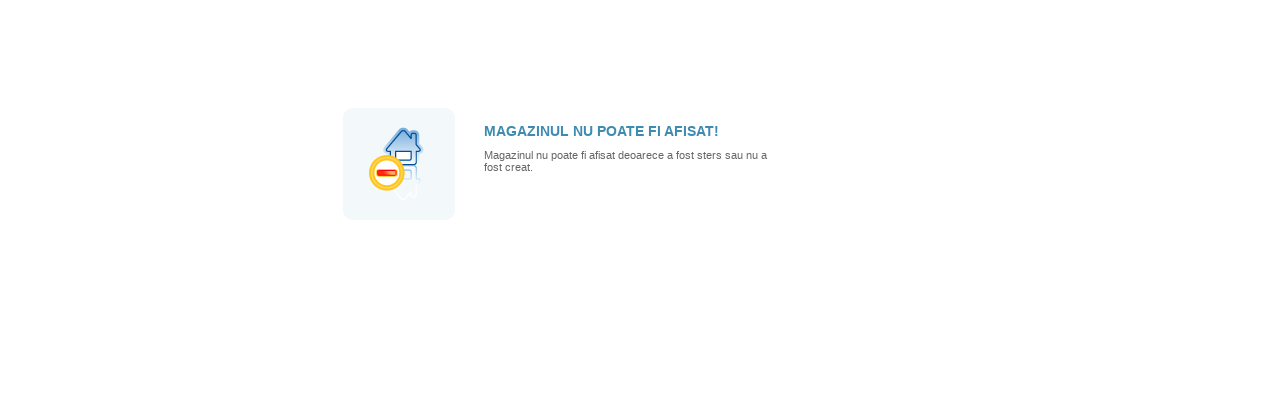

--- FILE ---
content_type: text/html; charset=UTF-8
request_url: https://magazine.okazii.ro/tabaratelecom/mobila-hol
body_size: 369
content:
<!DOCTYPE html PUBLIC "-//W3C//DTD XHTML 1.0 Transitional//EN" "http://www.w3.org/TR/xhtml1/DTD/xhtml1-transitional.dtd">
<html xmlns="http://www.w3.org/1999/xhtml">
<head>
<meta http-equiv="Content-Type" content="text/html; charset=utf-8" />
	<meta name="robots" content="noindex, follow" />
<title>Magazinul nu exista!</title>
<link rel="stylesheet" type="text/css" href="/css/invisible_shop.css" />
</head>
<body>
<div class="containererrpg">
	<div class="divlefterrpg"><img src="https://d32pyjs245vbt2.cloudfront.net/images/magazine/icon_inexistent.gif" alt="In curs de validare" width="112" height="112" /></div>
	<div class="divrighterrpg">
		<span>Magazinul nu poate fi afisat!</span>
		<br />
		<p>Magazinul nu poate fi afisat deoarece a fost sters sau nu a fost creat. </p>
	</div>
</div>
</body>
</html>


--- FILE ---
content_type: text/css
request_url: https://magazine.okazii.ro/css/invisible_shop.css
body_size: 189
content:
.containererrpg {
	width:50%; 
	margin:auto; 
	position:relative; 
	top:100px;
}
.divlefterrpg {
	float:left; 
	width:150px; 
	font-family:Tahoma, Arial, Verdana, sans-serif; 
	font-weight:bold; 
	font-size:11px; 
	color:#666666; 
	text-align:center; 
	position:relative
}
.divrighterrpg {
	float:left; 
	width:300px; 
	font-family:Tahoma, Arial, Verdana, sans-serif;  
	font-size:11px; 
	color:#666666; 
	padding-left:10px; 
	top:15px; 
	position:relative
}
.divrighterrpg span{
	color:#3d8bb1; 
	font-weight:bold; 
	text-transform:uppercase; 
	font-size:14px
}
.divrighterrpg img {
	margin-top:6px;
}
.divrighterrpg p {
	margin-top:10px;
}
.divrighterrpg a {
	color:#3d8bb1; 
	font-weight:bold
}